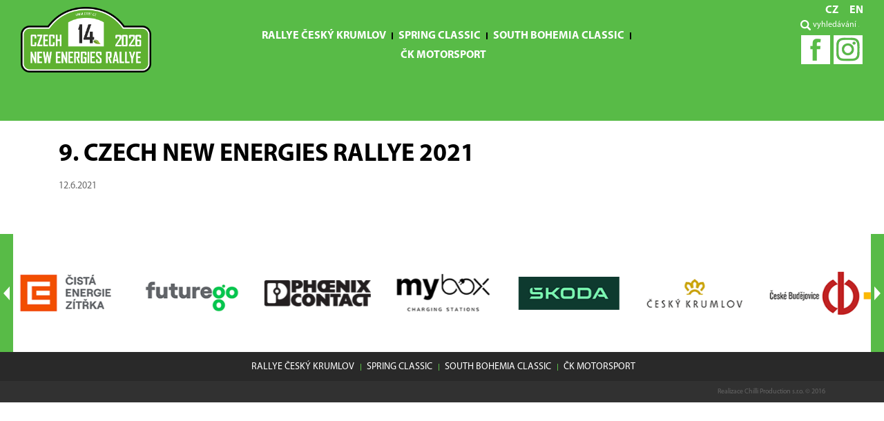

--- FILE ---
content_type: text/html; charset=UTF-8
request_url: https://www.cner.cz/2021/06/12/9-czech-new-energies-rallye-2021/
body_size: 9537
content:
<!DOCTYPE html>
<!--[if IE 7 ]>    <html lang="" class="isie ie7 oldie no-js"> <![endif]-->
<!--[if IE 8 ]>    <html lang="" class="isie ie8 oldie no-js"> <![endif]-->
<!--[if IE 9 ]>    <html lang="" class="isie ie9 no-js"> <![endif]-->
<!--[if (gt IE 9)|!(IE)]><!--> <html lang="" xml:lang="" class="no-js"> <!--<![endif]-->

<head>
	<meta charset="UTF-8">
    <!--[if lt IE 9]> 
    	<meta http-equiv="X-UA-Compatible" content="IE=edge">
    <![endif]-->
    <meta name="author" content="Chilli Production s.r.o.">
	<meta name="viewport" content="width=device-width, initial-scale=1">  
    
	<link rel="apple-touch-icon" sizes="180x180" href="/apple-touch-icon.png">
	<link rel="icon" type="image/png" sizes="32x32" href="/favicon-32x32.png">
	<link rel="icon" type="image/png" sizes="16x16" href="/favicon-16x16.png">
	<link rel="manifest" href="/site.webmanifest">
	<link rel="mask-icon" href="/safari-pinned-tab.svg" color="#5bbad5">
	<meta name="msapplication-TileColor" content="#2b5797">
	<meta name="theme-color" content="#ffffff">
    
	<meta name='robots' content='index, follow, max-image-preview:large, max-snippet:-1, max-video-preview:-1' />

	<!-- This site is optimized with the Yoast SEO plugin v26.7 - https://yoast.com/wordpress/plugins/seo/ -->
	<link rel="canonical" href="https://www.cner.cz/2021/06/12/9-czech-new-energies-rallye-2021/" />
	<meta property="og:locale" content="cs_CZ" />
	<meta property="og:type" content="article" />
	<meta property="og:title" content="9. Czech New Energies Rallye 2021 - ČEZ Czech New Energies Rallye" />
	<meta property="og:url" content="https://www.cner.cz/2021/06/12/9-czech-new-energies-rallye-2021/" />
	<meta property="og:site_name" content="ČEZ Czech New Energies Rallye" />
	<meta property="article:publisher" content="https://www.facebook.com/NewEnergiesRallye/" />
	<meta property="article:author" content="pavel.kacerovsky" />
	<meta property="article:published_time" content="2021-06-12T11:01:18+00:00" />
	<meta property="article:modified_time" content="2021-06-12T11:01:19+00:00" />
	<meta name="author" content="Pavel Kacerovský" />
	<meta name="twitter:card" content="summary_large_image" />
	<meta name="twitter:creator" content="@PavKac" />
	<meta name="twitter:label1" content="Napsal(a)" />
	<meta name="twitter:data1" content="Pavel Kacerovský" />
	<script type="application/ld+json" class="yoast-schema-graph">{"@context":"https://schema.org","@graph":[{"@type":"Article","@id":"https://www.cner.cz/2021/06/12/9-czech-new-energies-rallye-2021/#article","isPartOf":{"@id":"https://www.cner.cz/2021/06/12/9-czech-new-energies-rallye-2021/"},"author":{"name":"Pavel Kacerovský","@id":"https://www.cner.cz/#/schema/person/6190b99819da7377d66768f7ff0ffd53"},"headline":"9. Czech New Energies Rallye 2021","datePublished":"2021-06-12T11:01:18+00:00","dateModified":"2021-06-12T11:01:19+00:00","mainEntityOfPage":{"@id":"https://www.cner.cz/2021/06/12/9-czech-new-energies-rallye-2021/"},"wordCount":4,"commentCount":0,"articleSection":["Videa"],"inLanguage":"cs","potentialAction":[{"@type":"CommentAction","name":"Comment","target":["https://www.cner.cz/2021/06/12/9-czech-new-energies-rallye-2021/#respond"]}]},{"@type":"WebPage","@id":"https://www.cner.cz/2021/06/12/9-czech-new-energies-rallye-2021/","url":"https://www.cner.cz/2021/06/12/9-czech-new-energies-rallye-2021/","name":"9. Czech New Energies Rallye 2021 - ČEZ Czech New Energies Rallye","isPartOf":{"@id":"https://www.cner.cz/#website"},"datePublished":"2021-06-12T11:01:18+00:00","dateModified":"2021-06-12T11:01:19+00:00","author":{"@id":"https://www.cner.cz/#/schema/person/6190b99819da7377d66768f7ff0ffd53"},"breadcrumb":{"@id":"https://www.cner.cz/2021/06/12/9-czech-new-energies-rallye-2021/#breadcrumb"},"inLanguage":"cs","potentialAction":[{"@type":"ReadAction","target":["https://www.cner.cz/2021/06/12/9-czech-new-energies-rallye-2021/"]}]},{"@type":"BreadcrumbList","@id":"https://www.cner.cz/2021/06/12/9-czech-new-energies-rallye-2021/#breadcrumb","itemListElement":[{"@type":"ListItem","position":1,"name":"Domů","item":"https://www.cner.cz/"},{"@type":"ListItem","position":2,"name":"9. Czech New Energies Rallye 2021"}]},{"@type":"WebSite","@id":"https://www.cner.cz/#website","url":"https://www.cner.cz/","name":"ČEZ Czech New Energies Rallye","description":"ČEZ Czech New Energies Rallye","potentialAction":[{"@type":"SearchAction","target":{"@type":"EntryPoint","urlTemplate":"https://www.cner.cz/?s={search_term_string}"},"query-input":{"@type":"PropertyValueSpecification","valueRequired":true,"valueName":"search_term_string"}}],"inLanguage":"cs"},{"@type":"Person","@id":"https://www.cner.cz/#/schema/person/6190b99819da7377d66768f7ff0ffd53","name":"Pavel Kacerovský","image":{"@type":"ImageObject","inLanguage":"cs","@id":"https://www.cner.cz/#/schema/person/image/","url":"https://secure.gravatar.com/avatar/f96c2ff6621ff743bc952660594123e03b9f87637dc4114505e8de6bf2112c65?s=96&d=mm&r=g","contentUrl":"https://secure.gravatar.com/avatar/f96c2ff6621ff743bc952660594123e03b9f87637dc4114505e8de6bf2112c65?s=96&d=mm&r=g","caption":"Pavel Kacerovský"},"sameAs":["http://www.ckmotorsport.cz","pavel.kacerovsky","https://x.com/PavKac"],"url":"https://www.cner.cz/author/pavel/"}]}</script>
	<!-- / Yoast SEO plugin. -->


<link rel='dns-prefetch' href='//code.jquery.com' />
<link rel="alternate" type="application/rss+xml" title="ČEZ Czech New Energies Rallye &raquo; RSS komentářů pro 9. Czech New Energies Rallye 2021" href="https://www.cner.cz/2021/06/12/9-czech-new-energies-rallye-2021/feed/" />
<link rel="alternate" title="oEmbed (JSON)" type="application/json+oembed" href="https://www.cner.cz/wp-json/oembed/1.0/embed?url=https%3A%2F%2Fwww.cner.cz%2F2021%2F06%2F12%2F9-czech-new-energies-rallye-2021%2F" />
<link rel="alternate" title="oEmbed (XML)" type="text/xml+oembed" href="https://www.cner.cz/wp-json/oembed/1.0/embed?url=https%3A%2F%2Fwww.cner.cz%2F2021%2F06%2F12%2F9-czech-new-energies-rallye-2021%2F&#038;format=xml" />
<style id='wp-img-auto-sizes-contain-inline-css' type='text/css'>
img:is([sizes=auto i],[sizes^="auto," i]){contain-intrinsic-size:3000px 1500px}
/*# sourceURL=wp-img-auto-sizes-contain-inline-css */
</style>
<style id='wp-emoji-styles-inline-css' type='text/css'>

	img.wp-smiley, img.emoji {
		display: inline !important;
		border: none !important;
		box-shadow: none !important;
		height: 1em !important;
		width: 1em !important;
		margin: 0 0.07em !important;
		vertical-align: -0.1em !important;
		background: none !important;
		padding: 0 !important;
	}
/*# sourceURL=wp-emoji-styles-inline-css */
</style>
<style id='wp-block-library-inline-css' type='text/css'>
:root{--wp-block-synced-color:#7a00df;--wp-block-synced-color--rgb:122,0,223;--wp-bound-block-color:var(--wp-block-synced-color);--wp-editor-canvas-background:#ddd;--wp-admin-theme-color:#007cba;--wp-admin-theme-color--rgb:0,124,186;--wp-admin-theme-color-darker-10:#006ba1;--wp-admin-theme-color-darker-10--rgb:0,107,160.5;--wp-admin-theme-color-darker-20:#005a87;--wp-admin-theme-color-darker-20--rgb:0,90,135;--wp-admin-border-width-focus:2px}@media (min-resolution:192dpi){:root{--wp-admin-border-width-focus:1.5px}}.wp-element-button{cursor:pointer}:root .has-very-light-gray-background-color{background-color:#eee}:root .has-very-dark-gray-background-color{background-color:#313131}:root .has-very-light-gray-color{color:#eee}:root .has-very-dark-gray-color{color:#313131}:root .has-vivid-green-cyan-to-vivid-cyan-blue-gradient-background{background:linear-gradient(135deg,#00d084,#0693e3)}:root .has-purple-crush-gradient-background{background:linear-gradient(135deg,#34e2e4,#4721fb 50%,#ab1dfe)}:root .has-hazy-dawn-gradient-background{background:linear-gradient(135deg,#faaca8,#dad0ec)}:root .has-subdued-olive-gradient-background{background:linear-gradient(135deg,#fafae1,#67a671)}:root .has-atomic-cream-gradient-background{background:linear-gradient(135deg,#fdd79a,#004a59)}:root .has-nightshade-gradient-background{background:linear-gradient(135deg,#330968,#31cdcf)}:root .has-midnight-gradient-background{background:linear-gradient(135deg,#020381,#2874fc)}:root{--wp--preset--font-size--normal:16px;--wp--preset--font-size--huge:42px}.has-regular-font-size{font-size:1em}.has-larger-font-size{font-size:2.625em}.has-normal-font-size{font-size:var(--wp--preset--font-size--normal)}.has-huge-font-size{font-size:var(--wp--preset--font-size--huge)}.has-text-align-center{text-align:center}.has-text-align-left{text-align:left}.has-text-align-right{text-align:right}.has-fit-text{white-space:nowrap!important}#end-resizable-editor-section{display:none}.aligncenter{clear:both}.items-justified-left{justify-content:flex-start}.items-justified-center{justify-content:center}.items-justified-right{justify-content:flex-end}.items-justified-space-between{justify-content:space-between}.screen-reader-text{border:0;clip-path:inset(50%);height:1px;margin:-1px;overflow:hidden;padding:0;position:absolute;width:1px;word-wrap:normal!important}.screen-reader-text:focus{background-color:#ddd;clip-path:none;color:#444;display:block;font-size:1em;height:auto;left:5px;line-height:normal;padding:15px 23px 14px;text-decoration:none;top:5px;width:auto;z-index:100000}html :where(.has-border-color){border-style:solid}html :where([style*=border-top-color]){border-top-style:solid}html :where([style*=border-right-color]){border-right-style:solid}html :where([style*=border-bottom-color]){border-bottom-style:solid}html :where([style*=border-left-color]){border-left-style:solid}html :where([style*=border-width]){border-style:solid}html :where([style*=border-top-width]){border-top-style:solid}html :where([style*=border-right-width]){border-right-style:solid}html :where([style*=border-bottom-width]){border-bottom-style:solid}html :where([style*=border-left-width]){border-left-style:solid}html :where(img[class*=wp-image-]){height:auto;max-width:100%}:where(figure){margin:0 0 1em}html :where(.is-position-sticky){--wp-admin--admin-bar--position-offset:var(--wp-admin--admin-bar--height,0px)}@media screen and (max-width:600px){html :where(.is-position-sticky){--wp-admin--admin-bar--position-offset:0px}}

/*# sourceURL=wp-block-library-inline-css */
</style><style id='global-styles-inline-css' type='text/css'>
:root{--wp--preset--aspect-ratio--square: 1;--wp--preset--aspect-ratio--4-3: 4/3;--wp--preset--aspect-ratio--3-4: 3/4;--wp--preset--aspect-ratio--3-2: 3/2;--wp--preset--aspect-ratio--2-3: 2/3;--wp--preset--aspect-ratio--16-9: 16/9;--wp--preset--aspect-ratio--9-16: 9/16;--wp--preset--color--black: #000000;--wp--preset--color--cyan-bluish-gray: #abb8c3;--wp--preset--color--white: #ffffff;--wp--preset--color--pale-pink: #f78da7;--wp--preset--color--vivid-red: #cf2e2e;--wp--preset--color--luminous-vivid-orange: #ff6900;--wp--preset--color--luminous-vivid-amber: #fcb900;--wp--preset--color--light-green-cyan: #7bdcb5;--wp--preset--color--vivid-green-cyan: #00d084;--wp--preset--color--pale-cyan-blue: #8ed1fc;--wp--preset--color--vivid-cyan-blue: #0693e3;--wp--preset--color--vivid-purple: #9b51e0;--wp--preset--gradient--vivid-cyan-blue-to-vivid-purple: linear-gradient(135deg,rgb(6,147,227) 0%,rgb(155,81,224) 100%);--wp--preset--gradient--light-green-cyan-to-vivid-green-cyan: linear-gradient(135deg,rgb(122,220,180) 0%,rgb(0,208,130) 100%);--wp--preset--gradient--luminous-vivid-amber-to-luminous-vivid-orange: linear-gradient(135deg,rgb(252,185,0) 0%,rgb(255,105,0) 100%);--wp--preset--gradient--luminous-vivid-orange-to-vivid-red: linear-gradient(135deg,rgb(255,105,0) 0%,rgb(207,46,46) 100%);--wp--preset--gradient--very-light-gray-to-cyan-bluish-gray: linear-gradient(135deg,rgb(238,238,238) 0%,rgb(169,184,195) 100%);--wp--preset--gradient--cool-to-warm-spectrum: linear-gradient(135deg,rgb(74,234,220) 0%,rgb(151,120,209) 20%,rgb(207,42,186) 40%,rgb(238,44,130) 60%,rgb(251,105,98) 80%,rgb(254,248,76) 100%);--wp--preset--gradient--blush-light-purple: linear-gradient(135deg,rgb(255,206,236) 0%,rgb(152,150,240) 100%);--wp--preset--gradient--blush-bordeaux: linear-gradient(135deg,rgb(254,205,165) 0%,rgb(254,45,45) 50%,rgb(107,0,62) 100%);--wp--preset--gradient--luminous-dusk: linear-gradient(135deg,rgb(255,203,112) 0%,rgb(199,81,192) 50%,rgb(65,88,208) 100%);--wp--preset--gradient--pale-ocean: linear-gradient(135deg,rgb(255,245,203) 0%,rgb(182,227,212) 50%,rgb(51,167,181) 100%);--wp--preset--gradient--electric-grass: linear-gradient(135deg,rgb(202,248,128) 0%,rgb(113,206,126) 100%);--wp--preset--gradient--midnight: linear-gradient(135deg,rgb(2,3,129) 0%,rgb(40,116,252) 100%);--wp--preset--font-size--small: 13px;--wp--preset--font-size--medium: 20px;--wp--preset--font-size--large: 36px;--wp--preset--font-size--x-large: 42px;--wp--preset--spacing--20: 0.44rem;--wp--preset--spacing--30: 0.67rem;--wp--preset--spacing--40: 1rem;--wp--preset--spacing--50: 1.5rem;--wp--preset--spacing--60: 2.25rem;--wp--preset--spacing--70: 3.38rem;--wp--preset--spacing--80: 5.06rem;--wp--preset--shadow--natural: 6px 6px 9px rgba(0, 0, 0, 0.2);--wp--preset--shadow--deep: 12px 12px 50px rgba(0, 0, 0, 0.4);--wp--preset--shadow--sharp: 6px 6px 0px rgba(0, 0, 0, 0.2);--wp--preset--shadow--outlined: 6px 6px 0px -3px rgb(255, 255, 255), 6px 6px rgb(0, 0, 0);--wp--preset--shadow--crisp: 6px 6px 0px rgb(0, 0, 0);}:where(.is-layout-flex){gap: 0.5em;}:where(.is-layout-grid){gap: 0.5em;}body .is-layout-flex{display: flex;}.is-layout-flex{flex-wrap: wrap;align-items: center;}.is-layout-flex > :is(*, div){margin: 0;}body .is-layout-grid{display: grid;}.is-layout-grid > :is(*, div){margin: 0;}:where(.wp-block-columns.is-layout-flex){gap: 2em;}:where(.wp-block-columns.is-layout-grid){gap: 2em;}:where(.wp-block-post-template.is-layout-flex){gap: 1.25em;}:where(.wp-block-post-template.is-layout-grid){gap: 1.25em;}.has-black-color{color: var(--wp--preset--color--black) !important;}.has-cyan-bluish-gray-color{color: var(--wp--preset--color--cyan-bluish-gray) !important;}.has-white-color{color: var(--wp--preset--color--white) !important;}.has-pale-pink-color{color: var(--wp--preset--color--pale-pink) !important;}.has-vivid-red-color{color: var(--wp--preset--color--vivid-red) !important;}.has-luminous-vivid-orange-color{color: var(--wp--preset--color--luminous-vivid-orange) !important;}.has-luminous-vivid-amber-color{color: var(--wp--preset--color--luminous-vivid-amber) !important;}.has-light-green-cyan-color{color: var(--wp--preset--color--light-green-cyan) !important;}.has-vivid-green-cyan-color{color: var(--wp--preset--color--vivid-green-cyan) !important;}.has-pale-cyan-blue-color{color: var(--wp--preset--color--pale-cyan-blue) !important;}.has-vivid-cyan-blue-color{color: var(--wp--preset--color--vivid-cyan-blue) !important;}.has-vivid-purple-color{color: var(--wp--preset--color--vivid-purple) !important;}.has-black-background-color{background-color: var(--wp--preset--color--black) !important;}.has-cyan-bluish-gray-background-color{background-color: var(--wp--preset--color--cyan-bluish-gray) !important;}.has-white-background-color{background-color: var(--wp--preset--color--white) !important;}.has-pale-pink-background-color{background-color: var(--wp--preset--color--pale-pink) !important;}.has-vivid-red-background-color{background-color: var(--wp--preset--color--vivid-red) !important;}.has-luminous-vivid-orange-background-color{background-color: var(--wp--preset--color--luminous-vivid-orange) !important;}.has-luminous-vivid-amber-background-color{background-color: var(--wp--preset--color--luminous-vivid-amber) !important;}.has-light-green-cyan-background-color{background-color: var(--wp--preset--color--light-green-cyan) !important;}.has-vivid-green-cyan-background-color{background-color: var(--wp--preset--color--vivid-green-cyan) !important;}.has-pale-cyan-blue-background-color{background-color: var(--wp--preset--color--pale-cyan-blue) !important;}.has-vivid-cyan-blue-background-color{background-color: var(--wp--preset--color--vivid-cyan-blue) !important;}.has-vivid-purple-background-color{background-color: var(--wp--preset--color--vivid-purple) !important;}.has-black-border-color{border-color: var(--wp--preset--color--black) !important;}.has-cyan-bluish-gray-border-color{border-color: var(--wp--preset--color--cyan-bluish-gray) !important;}.has-white-border-color{border-color: var(--wp--preset--color--white) !important;}.has-pale-pink-border-color{border-color: var(--wp--preset--color--pale-pink) !important;}.has-vivid-red-border-color{border-color: var(--wp--preset--color--vivid-red) !important;}.has-luminous-vivid-orange-border-color{border-color: var(--wp--preset--color--luminous-vivid-orange) !important;}.has-luminous-vivid-amber-border-color{border-color: var(--wp--preset--color--luminous-vivid-amber) !important;}.has-light-green-cyan-border-color{border-color: var(--wp--preset--color--light-green-cyan) !important;}.has-vivid-green-cyan-border-color{border-color: var(--wp--preset--color--vivid-green-cyan) !important;}.has-pale-cyan-blue-border-color{border-color: var(--wp--preset--color--pale-cyan-blue) !important;}.has-vivid-cyan-blue-border-color{border-color: var(--wp--preset--color--vivid-cyan-blue) !important;}.has-vivid-purple-border-color{border-color: var(--wp--preset--color--vivid-purple) !important;}.has-vivid-cyan-blue-to-vivid-purple-gradient-background{background: var(--wp--preset--gradient--vivid-cyan-blue-to-vivid-purple) !important;}.has-light-green-cyan-to-vivid-green-cyan-gradient-background{background: var(--wp--preset--gradient--light-green-cyan-to-vivid-green-cyan) !important;}.has-luminous-vivid-amber-to-luminous-vivid-orange-gradient-background{background: var(--wp--preset--gradient--luminous-vivid-amber-to-luminous-vivid-orange) !important;}.has-luminous-vivid-orange-to-vivid-red-gradient-background{background: var(--wp--preset--gradient--luminous-vivid-orange-to-vivid-red) !important;}.has-very-light-gray-to-cyan-bluish-gray-gradient-background{background: var(--wp--preset--gradient--very-light-gray-to-cyan-bluish-gray) !important;}.has-cool-to-warm-spectrum-gradient-background{background: var(--wp--preset--gradient--cool-to-warm-spectrum) !important;}.has-blush-light-purple-gradient-background{background: var(--wp--preset--gradient--blush-light-purple) !important;}.has-blush-bordeaux-gradient-background{background: var(--wp--preset--gradient--blush-bordeaux) !important;}.has-luminous-dusk-gradient-background{background: var(--wp--preset--gradient--luminous-dusk) !important;}.has-pale-ocean-gradient-background{background: var(--wp--preset--gradient--pale-ocean) !important;}.has-electric-grass-gradient-background{background: var(--wp--preset--gradient--electric-grass) !important;}.has-midnight-gradient-background{background: var(--wp--preset--gradient--midnight) !important;}.has-small-font-size{font-size: var(--wp--preset--font-size--small) !important;}.has-medium-font-size{font-size: var(--wp--preset--font-size--medium) !important;}.has-large-font-size{font-size: var(--wp--preset--font-size--large) !important;}.has-x-large-font-size{font-size: var(--wp--preset--font-size--x-large) !important;}
/*# sourceURL=global-styles-inline-css */
</style>

<style id='classic-theme-styles-inline-css' type='text/css'>
/*! This file is auto-generated */
.wp-block-button__link{color:#fff;background-color:#32373c;border-radius:9999px;box-shadow:none;text-decoration:none;padding:calc(.667em + 2px) calc(1.333em + 2px);font-size:1.125em}.wp-block-file__button{background:#32373c;color:#fff;text-decoration:none}
/*# sourceURL=/wp-includes/css/classic-themes.min.css */
</style>
<link rel='stylesheet' id='contact-form-7-css' href='https://www.cner.cz/wp-content/plugins/contact-form-7/includes/css/styles.css?ver=6.1.4' type='text/css' media='all' />
<link rel='stylesheet' id='bootstrap-css' href='https://www.cner.cz/wp-content/themes/newenergiesrallye/bootstrap/css/bootstrap.min.css?ver=6.9' type='text/css' media='all' />
<link rel='stylesheet' id='owl-carousel2-css' href='https://www.cner.cz/wp-content/themes/newenergiesrallye/owl-carousel2/assets/owl.carousel.css?ver=6.9' type='text/css' media='all' />
<link rel='stylesheet' id='main-style-css' href='https://www.cner.cz/wp-content/themes/newenergiesrallye/style.css?ver=6.9' type='text/css' media='all' />
<link rel='stylesheet' id='rne-css' href='https://www.cner.cz/wp-content/themes/newenergiesrallye/rne.css?ver=6.9' type='text/css' media='all' />
<link rel="https://api.w.org/" href="https://www.cner.cz/wp-json/" /><link rel="alternate" title="JSON" type="application/json" href="https://www.cner.cz/wp-json/wp/v2/posts/3154" /><link rel="EditURI" type="application/rsd+xml" title="RSD" href="https://www.cner.cz/xmlrpc.php?rsd" />
<meta name="generator" content="WordPress 6.9" />
<link rel='shortlink' href='https://www.cner.cz/?p=3154' />
<style type="text/css">
.qtranxs_flag_cs {background-image: url(http://rallye-newenergies.cz/wp-content/plugins/qtranslate-x/flags/); background-repeat: no-repeat;}
.qtranxs_flag_en {background-image: url(http://rallye-newenergies.cz/wp-content/plugins/qtranslate-x/flags/gb.png); background-repeat: no-repeat;}
</style>
<link hreflang="CZ" href="https://www.cner.cz/cs/2021/06/12/9-czech-new-energies-rallye-2021/" rel="alternate" />
<link hreflang="EN" href="https://www.cner.cz/en/2021/06/12/9-czech-new-energies-rallye-2021/" rel="alternate" />
<link hreflang="x-default" href="https://www.cner.cz/2021/06/12/9-czech-new-energies-rallye-2021/" rel="alternate" />
<meta name="generator" content="qTranslate-XT 3.6.2" />
		<style type="text/css" id="wp-custom-css">
			@media (max-width: 550px) {
	.logo-top-right {
		display: none;
	}
}

@media (max-width: 767px) {
	.logo-top-right {
		margin-left: 20px;
	}
}

.page-id-712 > div > article > ul > li {
	padding-bottom: 10px;
}

.section-silver.text-center {
	display: none;
}		</style>
		    
	<title>9. Czech New Energies Rallye 2021 - ČEZ Czech New Energies Rallye</title>
</head>


<body class="wp-singular post-template-default single single-post postid-3154 single-format-standard wp-theme-newenergiesrallye version-green">
	<script>
  (function(i,s,o,g,r,a,m){i['GoogleAnalyticsObject']=r;i[r]=i[r]||function(){
  (i[r].q=i[r].q||[]).push(arguments)},i[r].l=1*new Date();a=s.createElement(o),
  m=s.getElementsByTagName(o)[0];a.async=1;a.src=g;m.parentNode.insertBefore(a,m)
  })(window,document,'script','//www.google-analytics.com/analytics.js','ga');

  ga('create', 'UA-75002701-1', 'auto');
  ga('send', 'pageview');

</script>    
    <div style="display:none">
    	    </div>

	<header class="page-header">
    	<div class="container-fluid">
        	<div class="row">
            	<div class="col-sm-3 header-first-col responsive-column-sm">
                	<div class="margin-5"></div>
            		<h1 class="no-margin"><a href="https://www.cner.cz"><img alt="logo" class="img-responsive" src="https://www.cner.cz/wp-content/themes/newenergiesrallye/images/logo2026.png"></a></h1>
                    <button type="button" class="navbar-toggle collapsed" data-toggle="collapse" data-target="#main-nav">
                        <span class="icon-bar"></span>
                        <span class="icon-bar"></span>
                        <span class="icon-bar"></span>
                    </button>
                </div>
                <div class="col-sm-6">
                	<div class="margin-25"></div>
                    <nav id="main-nav" class="collapse navbar-collapse">
						<ul id="menu-hlavni-menu" class="nav navbar-nav"><li id="menu-item-65" class="menu-item menu-item-type-custom menu-item-object-custom menu-item-65"><a href="https://rallyekrumlov.cz/">Rallye Český Krumlov</a></li>
<li id="menu-item-2897" class="menu-item menu-item-type-custom menu-item-object-custom menu-item-2897"><a href="https://www.springclassic.cz/">Spring Classic</a></li>
<li id="menu-item-66" class="menu-item menu-item-type-custom menu-item-object-custom menu-item-66"><a href="https://southbohemiaclassic.cz/">South Bohemia Classic</a></li>
<li id="menu-item-64" class="menu-item menu-item-type-custom menu-item-object-custom menu-item-64"><a href="https://ckmotorsport.cz/">ČK motorsport</a></li>
</ul>                        <div class="visible-xs text-center margin-bottom-md">
                            <a href="https://www.facebook.com/CzechNewEnergiesRallye" target="_blank" class="social"><img alt="facebook" src="https://www.cner.cz/wp-content/themes/newenergiesrallye/images/socials_facebook.png"></a>
                            <a href="https://www.instagram.com/czech.new.energies.rallye/" target="_blank" class="social"><img alt="youtube" src="https://www.cner.cz/wp-content/themes/newenergiesrallye/images/socials_youtube.png"></a>
							<div class="margin-10"></div>
							
<ul class="language-chooser language-chooser-text qtranxs_language_chooser" id="qtranslate-chooser">
<li class="lang-cs active"><a href="https://www.cner.cz/cs/2021/06/12/9-czech-new-energies-rallye-2021/" hreflang="cs" title="CZ (cs)" class="qtranxs_text qtranxs_text_cs"><span>CZ</span></a></li>
<li class="lang-en"><a href="https://www.cner.cz/en/2021/06/12/9-czech-new-energies-rallye-2021/" hreflang="en" title="EN (en)" class="qtranxs_text qtranxs_text_en"><span>EN</span></a></li>
</ul><div class="qtranxs_widget_end"></div>
                            <br>
                            <form role="search" method="get" class="search-form" action="https://www.cner.cz/">
    <input type="text" required value="" name="s" placeholder="vyhledávání ...">
	<input type="submit" value="">
</form>
                        </div>
                    </nav>
            	</div>
                <div class="col-sm-3 text-right text-xs-center clearfix top-right-part-container">
                	<div class="top-right-part">
                        <div class="hidden-xs">
                            
<ul class="language-chooser language-chooser-text qtranxs_language_chooser" id="qtranslate-chooser">
<li class="lang-cs active"><a href="https://www.cner.cz/cs/2021/06/12/9-czech-new-energies-rallye-2021/" hreflang="cs" title="CZ (cs)" class="qtranxs_text qtranxs_text_cs"><span>CZ</span></a></li>
<li class="lang-en"><a href="https://www.cner.cz/en/2021/06/12/9-czech-new-energies-rallye-2021/" hreflang="en" title="EN (en)" class="qtranxs_text qtranxs_text_en"><span>EN</span></a></li>
</ul><div class="qtranxs_widget_end"></div>
							<form role="search" method="get" class="search-form" action="https://www.cner.cz/">
    <input type="text" required value="" name="s" placeholder="vyhledávání ...">
	<input type="submit" value="">
</form>
                            <br>
                            <a href="https://www.facebook.com/CzechNewEnergiesRallye" target="_blank" class="social"><img alt="facebook" src="https://www.cner.cz/wp-content/themes/newenergiesrallye/images/socials_facebook.png"></a>
                            <a href="https://www.instagram.com/czech.new.energies.rallye/" target="_blank" class="social"><img alt="Instagram" src="https://www.cner.cz/wp-content/themes/newenergiesrallye/images/socials_instagram.png"></a>
                		</div>
                    </div>
                </div>
            </div>
        </div>
    </header>

	<div class="container">
    	            <article class="single-post">
                <h1>9. Czech New Energies Rallye 2021</h1>
                <span class="margin-right-sm text-detail">12.6.2021</span>
                                <div class="clearfix margin-top-md">
                	                	                </div>
            </article>
                </div>

				<div id="slider-logos">
									<div class="slide">
						<a href="https://www.fia.com/events/bridgestone-fia-ecorally-cup/season-2025/bridgestone-fia-eco-rally-cup"><img width="200" height="100" src="https://www.cner.cz/wp-content/uploads/2023/03/fia-eco-rally-2023.png" class="attachment-post-thumbnail size-post-thumbnail wp-post-image" alt="" decoding="async" loading="lazy" /></a>					</div>
										<div class="slide">
						<a href="https://www.cez.cz/"><img width="200" height="100" src="https://www.cner.cz/wp-content/uploads/2023/02/cez.png" class="attachment-post-thumbnail size-post-thumbnail wp-post-image" alt="" decoding="async" loading="lazy" /></a>					</div>
										<div class="slide">
						<a href="https://futurego.cz/"><img width="200" height="100" src="https://www.cner.cz/wp-content/uploads/2023/02/futurego.png" class="attachment-post-thumbnail size-post-thumbnail wp-post-image" alt="" decoding="async" loading="lazy" /></a>					</div>
										<div class="slide">
						<a href="https://www.phoenixcontact.com/cs-cz/"><img width="200" height="100" src="https://www.cner.cz/wp-content/uploads/2022/04/phoenix-contact.png" class="attachment-post-thumbnail size-post-thumbnail wp-post-image" alt="" decoding="async" loading="lazy" /></a>					</div>
										<div class="slide">
						<a href="https://mybox.eco/"><img width="200" height="100" src="https://www.cner.cz/wp-content/uploads/2022/04/mybox.png" class="attachment-post-thumbnail size-post-thumbnail wp-post-image" alt="" decoding="async" loading="lazy" /></a>					</div>
										<div class="slide">
						<a href="https://www.skoda-auto.cz/emobilita/skoda-emobilita"><img width="200" height="100" src="https://www.cner.cz/wp-content/uploads/2024/03/skoda.png" class="attachment-post-thumbnail size-post-thumbnail wp-post-image" alt="" decoding="async" loading="lazy" /></a>					</div>
										<div class="slide">
						<a href="https://www.ckrumlov.info"><img width="200" height="100" src="https://www.cner.cz/wp-content/uploads/2021/04/cesky-krumlov.png" class="attachment-post-thumbnail size-post-thumbnail wp-post-image" alt="" decoding="async" loading="lazy" /></a>					</div>
										<div class="slide">
						<a href="https://www.c-budejovice.cz/"><img width="200" height="100" src="https://www.cner.cz/wp-content/uploads/2024/03/ceske-budejovice.png" class="attachment-post-thumbnail size-post-thumbnail wp-post-image" alt="" decoding="async" loading="lazy" /></a>					</div>
										<div class="slide">
						<a href="https://www.kraj-jihocesky.cz/"><img width="200" height="100" src="https://www.cner.cz/wp-content/uploads/2025/02/jihocesky-kraj.png" class="attachment-post-thumbnail size-post-thumbnail wp-post-image" alt="" decoding="async" loading="lazy" /></a>					</div>
										<div class="slide">
						<a href="https://www.casinoimperator.eu/cs"><img width="200" height="100" src="https://www.cner.cz/wp-content/uploads/2025/03/casino-imperator.png" class="attachment-post-thumbnail size-post-thumbnail wp-post-image" alt="" decoding="async" loading="lazy" /></a>					</div>
										<div class="slide">
						<a href="https://www.mercedes-benz-milankral.cz/"><img width="200" height="100" src="https://www.cner.cz/wp-content/uploads/2025/03/milan-kral.png" class="attachment-post-thumbnail size-post-thumbnail wp-post-image" alt="" decoding="async" loading="lazy" /></a>					</div>
										<div class="slide">
						<a href="https://www.inotech-electronic.cz"><img width="200" height="100" src="https://www.cner.cz/wp-content/uploads/2016/03/inotech-electronic.png" class="attachment-post-thumbnail size-post-thumbnail wp-post-image" alt="" decoding="async" loading="lazy" /></a>					</div>
										<div class="slide">
						<a href="https://www.port1560.cz/"><img width="200" height="100" src="https://www.cner.cz/wp-content/uploads/2024/03/port-1560.png" class="attachment-post-thumbnail size-post-thumbnail wp-post-image" alt="" decoding="async" loading="lazy" /></a>					</div>
										<div class="slide">
						<a href="https://www.pivovarceskykrumlov.cz/"><img width="200" height="100" src="https://www.cner.cz/wp-content/uploads/2025/02/historicky-pivovar-cesky-krumlov.png" class="attachment-post-thumbnail size-post-thumbnail wp-post-image" alt="" decoding="async" loading="lazy" /></a>					</div>
										<div class="slide">
						<a href="https://www.prachatice.eu/"><img width="200" height="100" src="https://www.cner.cz/wp-content/uploads/2024/03/prachatice.png" class="attachment-post-thumbnail size-post-thumbnail wp-post-image" alt="" decoding="async" loading="lazy" /></a>					</div>
										<div class="slide">
						<a href="https://www.e-flotila.cz/"><img width="200" height="100" src="https://www.cner.cz/wp-content/uploads/2021/04/flotila.png" class="attachment-post-thumbnail size-post-thumbnail wp-post-image" alt="" decoding="async" loading="lazy" /></a>					</div>
										<div class="slide">
						<a href="http://www.fdrive.cz"><img width="200" height="100" src="https://www.cner.cz/wp-content/uploads/2021/05/fdrive.png" class="attachment-post-thumbnail size-post-thumbnail wp-post-image" alt="" decoding="async" loading="lazy" /></a>					</div>
										<div class="slide">
						<a href="https://www.sps-tabor.cz/"><img width="200" height="100" src="https://www.cner.cz/wp-content/uploads/2016/12/sps-tabor.png" class="attachment-post-thumbnail size-post-thumbnail wp-post-image" alt="" decoding="async" loading="lazy" /></a>					</div>
										<div class="slide">
						<a href="https://www.facebook.com/asfaltado"><img width="200" height="100" src="https://www.cner.cz/wp-content/uploads/2019/03/asfaltado.png" class="attachment-post-thumbnail size-post-thumbnail wp-post-image" alt="" decoding="async" loading="lazy" /></a>					</div>
										<div class="slide">
						<a href="https://www.bohemia-timing.cz/"><img width="200" height="100" src="https://www.cner.cz/wp-content/uploads/2025/03/bohemia-timing.png" class="attachment-post-thumbnail size-post-thumbnail wp-post-image" alt="" decoding="async" loading="lazy" /></a>					</div>
										<div class="slide">
						<a href="https://www.uamk.cz/"><img width="200" height="100" src="https://www.cner.cz/wp-content/uploads/2019/03/sbrc.png" class="attachment-post-thumbnail size-post-thumbnail wp-post-image" alt="" decoding="async" loading="lazy" /></a>					</div>
										<div class="slide">
						<a href="https://ckmotorsport.cz/"><img width="200" height="100" src="https://www.cner.cz/wp-content/uploads/2016/12/ck-motorsport.png" class="attachment-post-thumbnail size-post-thumbnail wp-post-image" alt="" decoding="async" loading="lazy" /></a>					</div>
								</div>
		
	<footer class="page-footer">
    	<div class="container">
        	<ul id="menu-hlavni-menu-1" class="nav navbar-nav"><li class="menu-item menu-item-type-custom menu-item-object-custom menu-item-65"><a href="https://rallyekrumlov.cz/">Rallye Český Krumlov</a></li>
<li class="menu-item menu-item-type-custom menu-item-object-custom menu-item-2897"><a href="https://www.springclassic.cz/">Spring Classic</a></li>
<li class="menu-item menu-item-type-custom menu-item-object-custom menu-item-66"><a href="https://southbohemiaclassic.cz/">South Bohemia Classic</a></li>
<li class="menu-item menu-item-type-custom menu-item-object-custom menu-item-64"><a href="https://ckmotorsport.cz/">ČK motorsport</a></li>
</ul>        </div>
        <div class="site-info">
        	<div class="container">
            	Realizace                <a href="http://www.chilliproduction.cz">Chilli Production s.r.o.</a> &copy; 2016
            </div>
        </div>
    </footer>
    
    <script type="speculationrules">
{"prefetch":[{"source":"document","where":{"and":[{"href_matches":"/*"},{"not":{"href_matches":["/wp-*.php","/wp-admin/*","/wp-content/uploads/*","/wp-content/*","/wp-content/plugins/*","/wp-content/themes/newenergiesrallye/*","/*\\?(.+)"]}},{"not":{"selector_matches":"a[rel~=\"nofollow\"]"}},{"not":{"selector_matches":".no-prefetch, .no-prefetch a"}}]},"eagerness":"conservative"}]}
</script>
<script type="text/javascript" src="https://www.cner.cz/wp-includes/js/dist/hooks.min.js?ver=dd5603f07f9220ed27f1" id="wp-hooks-js"></script>
<script type="text/javascript" src="https://www.cner.cz/wp-includes/js/dist/i18n.min.js?ver=c26c3dc7bed366793375" id="wp-i18n-js"></script>
<script type="text/javascript" id="wp-i18n-js-after">
/* <![CDATA[ */
wp.i18n.setLocaleData( { 'text direction\u0004ltr': [ 'ltr' ] } );
//# sourceURL=wp-i18n-js-after
/* ]]> */
</script>
<script type="text/javascript" src="https://www.cner.cz/wp-content/plugins/contact-form-7/includes/swv/js/index.js?ver=6.1.4" id="swv-js"></script>
<script type="text/javascript" id="contact-form-7-js-translations">
/* <![CDATA[ */
( function( domain, translations ) {
	var localeData = translations.locale_data[ domain ] || translations.locale_data.messages;
	localeData[""].domain = domain;
	wp.i18n.setLocaleData( localeData, domain );
} )( "contact-form-7", {"translation-revision-date":"2025-12-03 20:20:51+0000","generator":"GlotPress\/4.0.3","domain":"messages","locale_data":{"messages":{"":{"domain":"messages","plural-forms":"nplurals=3; plural=(n == 1) ? 0 : ((n >= 2 && n <= 4) ? 1 : 2);","lang":"cs_CZ"},"This contact form is placed in the wrong place.":["Tento kontaktn\u00ed formul\u00e1\u0159 je um\u00edst\u011bn na \u0161patn\u00e9m m\u00edst\u011b."],"Error:":["Chyba:"]}},"comment":{"reference":"includes\/js\/index.js"}} );
//# sourceURL=contact-form-7-js-translations
/* ]]> */
</script>
<script type="text/javascript" id="contact-form-7-js-before">
/* <![CDATA[ */
var wpcf7 = {
    "api": {
        "root": "https:\/\/www.cner.cz\/wp-json\/",
        "namespace": "contact-form-7\/v1"
    },
    "cached": 1
};
//# sourceURL=contact-form-7-js-before
/* ]]> */
</script>
<script type="text/javascript" src="https://www.cner.cz/wp-content/plugins/contact-form-7/includes/js/index.js?ver=6.1.4" id="contact-form-7-js"></script>
<script type="text/javascript" src="https://code.jquery.com/jquery-2.2.4.min.js" id="jquery-js"></script>
<script type="text/javascript" src="https://www.cner.cz/wp-content/themes/newenergiesrallye/bootstrap/js/bootstrap.min.js?ver=1.0.0" id="bootstrap-js"></script>
<script type="text/javascript" src="https://www.cner.cz/wp-content/themes/newenergiesrallye/owl-carousel2/owl.carousel.min.js?ver=1.0.0" id="owl-carousel2-js"></script>
<script type="text/javascript" src="https://www.cner.cz/wp-content/themes/newenergiesrallye/js/custom.js?ver=1.0.0" id="custom-js"></script>
<script id="wp-emoji-settings" type="application/json">
{"baseUrl":"https://s.w.org/images/core/emoji/17.0.2/72x72/","ext":".png","svgUrl":"https://s.w.org/images/core/emoji/17.0.2/svg/","svgExt":".svg","source":{"concatemoji":"https://www.cner.cz/wp-includes/js/wp-emoji-release.min.js?ver=6.9"}}
</script>
<script type="module">
/* <![CDATA[ */
/*! This file is auto-generated */
const a=JSON.parse(document.getElementById("wp-emoji-settings").textContent),o=(window._wpemojiSettings=a,"wpEmojiSettingsSupports"),s=["flag","emoji"];function i(e){try{var t={supportTests:e,timestamp:(new Date).valueOf()};sessionStorage.setItem(o,JSON.stringify(t))}catch(e){}}function c(e,t,n){e.clearRect(0,0,e.canvas.width,e.canvas.height),e.fillText(t,0,0);t=new Uint32Array(e.getImageData(0,0,e.canvas.width,e.canvas.height).data);e.clearRect(0,0,e.canvas.width,e.canvas.height),e.fillText(n,0,0);const a=new Uint32Array(e.getImageData(0,0,e.canvas.width,e.canvas.height).data);return t.every((e,t)=>e===a[t])}function p(e,t){e.clearRect(0,0,e.canvas.width,e.canvas.height),e.fillText(t,0,0);var n=e.getImageData(16,16,1,1);for(let e=0;e<n.data.length;e++)if(0!==n.data[e])return!1;return!0}function u(e,t,n,a){switch(t){case"flag":return n(e,"\ud83c\udff3\ufe0f\u200d\u26a7\ufe0f","\ud83c\udff3\ufe0f\u200b\u26a7\ufe0f")?!1:!n(e,"\ud83c\udde8\ud83c\uddf6","\ud83c\udde8\u200b\ud83c\uddf6")&&!n(e,"\ud83c\udff4\udb40\udc67\udb40\udc62\udb40\udc65\udb40\udc6e\udb40\udc67\udb40\udc7f","\ud83c\udff4\u200b\udb40\udc67\u200b\udb40\udc62\u200b\udb40\udc65\u200b\udb40\udc6e\u200b\udb40\udc67\u200b\udb40\udc7f");case"emoji":return!a(e,"\ud83e\u1fac8")}return!1}function f(e,t,n,a){let r;const o=(r="undefined"!=typeof WorkerGlobalScope&&self instanceof WorkerGlobalScope?new OffscreenCanvas(300,150):document.createElement("canvas")).getContext("2d",{willReadFrequently:!0}),s=(o.textBaseline="top",o.font="600 32px Arial",{});return e.forEach(e=>{s[e]=t(o,e,n,a)}),s}function r(e){var t=document.createElement("script");t.src=e,t.defer=!0,document.head.appendChild(t)}a.supports={everything:!0,everythingExceptFlag:!0},new Promise(t=>{let n=function(){try{var e=JSON.parse(sessionStorage.getItem(o));if("object"==typeof e&&"number"==typeof e.timestamp&&(new Date).valueOf()<e.timestamp+604800&&"object"==typeof e.supportTests)return e.supportTests}catch(e){}return null}();if(!n){if("undefined"!=typeof Worker&&"undefined"!=typeof OffscreenCanvas&&"undefined"!=typeof URL&&URL.createObjectURL&&"undefined"!=typeof Blob)try{var e="postMessage("+f.toString()+"("+[JSON.stringify(s),u.toString(),c.toString(),p.toString()].join(",")+"));",a=new Blob([e],{type:"text/javascript"});const r=new Worker(URL.createObjectURL(a),{name:"wpTestEmojiSupports"});return void(r.onmessage=e=>{i(n=e.data),r.terminate(),t(n)})}catch(e){}i(n=f(s,u,c,p))}t(n)}).then(e=>{for(const n in e)a.supports[n]=e[n],a.supports.everything=a.supports.everything&&a.supports[n],"flag"!==n&&(a.supports.everythingExceptFlag=a.supports.everythingExceptFlag&&a.supports[n]);var t;a.supports.everythingExceptFlag=a.supports.everythingExceptFlag&&!a.supports.flag,a.supports.everything||((t=a.source||{}).concatemoji?r(t.concatemoji):t.wpemoji&&t.twemoji&&(r(t.twemoji),r(t.wpemoji)))});
//# sourceURL=https://www.cner.cz/wp-includes/js/wp-emoji-loader.min.js
/* ]]> */
</script>
</body>
</html>
<!-- *´¨)
     ¸.•´¸.•*´¨) ¸.•*¨)
     (¸.•´ (¸.•` ¤ Comet Cache is Fully Functional ¤ ´¨) -->

<!-- Cache File Version Salt:       n/a -->

<!-- Cache File URL:                https://www.cner.cz/2021/06/12/9-czech-new-energies-rallye-2021/ -->
<!-- Cache File Path:               /cache/comet-cache/cache/https/www-cner-cz/2021/06/12/9-czech-new-energies-rallye-2021.html -->

<!-- Cache File Generated Via:      HTTP request -->
<!-- Cache File Generated On:       Jan 26th, 2026 @ 5:10 pm UTC -->
<!-- Cache File Generated In:       0.58586 seconds -->

<!-- Cache File Expires On:         Feb 2nd, 2026 @ 5:10 pm UTC -->
<!-- Cache File Auto-Rebuild On:    Feb 2nd, 2026 @ 5:10 pm UTC -->

<!-- Loaded via Cache On:    Jan 26th, 2026 @ 7:13 pm UTC -->
<!-- Loaded via Cache In:    0.00106 seconds -->

--- FILE ---
content_type: text/css
request_url: https://www.cner.cz/wp-content/themes/newenergiesrallye/style.css?ver=6.9
body_size: 5690
content:
@charset "utf-8";@font-face{font-family:'Myriad Pro';src:url('fonts/MyriadPro-Bold.eot');src:url('fonts/MyriadPro-Bold.eot') format('embedded-opentype'),url('fonts/MyriadPro-Bold.woff') format('woff'),url('fonts/MyriadPro-Bold.ttf') format('truetype'),url('fonts/MyriadPro-Bold.svg') format('svg');font-weight:700;font-style:normal}@font-face{font-family:'Myriad Pro';src:url('fonts/MyriadPro-Regular.eot');src:url('fonts/MyriadPro-Regular.eot') format('embedded-opentype'),url('fonts/MyriadPro-Regular.woff') format('woff'),url('fonts/MyriadPro-Regular.ttf') format('truetype'),url('fonts/MyriadPro-Regular.svg') format('svg');font-weight:400;font-style:normal}@font-face{font-family:'Myriad Pro';src:url('fonts/MyriadPro-Light.eot');src:url('fonts/MyriadPro-Light.eot') format('embedded-opentype'),url('fonts/MyriadPro-Light.woff') format('woff'),url('fonts/MyriadPro-Light.ttf') format('truetype'),url('fonts/MyriadPro-Light.svg') format('svg');font-weight:300;font-style:normal}*,*:after,*:before{box-sizing:border-box}a{color:inherit;-webkit-transition:all .2s ease-out;-moz-transition:all .2s ease-out;-o-transition:all .2s ease-out;transition:all .2s ease-out}a:focus{outline:none;color:inherit}a:hover{color:inherit}article.single-page img,article.single-post img{display:block;max-width:100%;height:auto;margin-left:auto;margin-right:auto}article.single-page,article.single-post,.content-offset{margin:30px 0 40px 0}body{font-family:'Myriad Pro',sans-serif;font-size:16px;color:#000;line-height:1.3;overflow-x:hidden}body.version-green .big-menu li .big-menu-item{background-color:#58bb47}body.version-green .bottom-line:after{background-color:#58bb47}body.version-green .button-single,body.version-green .button-style{background-color:#58bb47}body.version-green .navbar-nav>li:after{background-color:#58bb47}body.version-green .page-header{background-color:#58bb47;color:#FFF;padding-bottom:10px}body.version-green .page-header .navbar-nav>li:after{background-color:#000}body.version-green .pagination .page-numbers.current{color:#58bb47}body.version-green .owl-carousel .owl-next,body.version-green .owl-carousel .owl-prev{background-color:#58bb47}body.version-red .big-menu li{color:#ffff00}body.version-red .big-menu li .big-menu-item{background-color:#da251c}body.version-red .bottom-line:after{background-color:#da251c}body.version-red .button-single,body.version-red .button-style{background-color:#da251c;color:#ffff00}body.version-red .navbar-nav>li:after{background-color:#da251c}body.version-red .navbar-nav>li a:hover{color:#ffff00}body.version-red .page-header{background-color:#da251c;color:#FFF;padding-bottom:10px}body.version-red .page-header .navbar-nav>li:after{background-color:#000}body.version-red .page-header .navbar-nav>li>a{color:#ffff00}body.version-red .page-header .navbar-nav>li>a:hover{color:#FFF}body.version-red .pagination .page-numbers.current{color:#da251c}body.version-red .owl-carousel .owl-next,body.version-red .owl-carousel .owl-prev{background-color:#da251c}h1,h2,h3,h4,h5,h6{text-transform:uppercase;margin-top:25px;margin-bottom:15px}h1,h2{font-weight:bold;margin-top:0}hr{border:none;height:3px;background-color:#f7f7f7;margin:20px 0}input[type=submit]{display:block;background-color:#efefef;border:1px #cccccc solid;padding:4px 10px;font-weight:bold;text-align:center;width:100%;max-width:300px;margin:10px auto;text-transform:uppercase;-webkit-transition:all .2s ease-out;-moz-transition:all .2s ease-out;-o-transition:all .2s ease-out;transition:all .2s ease-out}input[type=submit]:hover{background-color:#FFF}input[type=text]{background-color:#efefef;border:1px #cccccc solid;margin-bottom:5px;width:100%;padding:4px 10px;-webkit-transition:all .2s ease-out;-moz-transition:all .2s ease-out;-o-transition:all .2s ease-out;transition:all .2s ease-out}input[type=text]:focus{background-color:#FFF}p{margin-bottom:12px}select{background-color:#efefef;border:1px #cccccc solid;margin-bottom:5px;width:100%;padding:4px 5px}#main-slider{position:relative}#main-slider:after{position:absolute;left:0;top:0;height:100%;width:100%;background-image:url('images/shadow.png');-webkit-background-size:100% auto;background-size:100% auto;background-position:top center;background-repeat:no-repeat;content:'';pointer-events:none}#main-slider .slide{position:relative}#main-slider .slide .embed-responsive{z-index:25}#main-slider .slide .slide-over{position:absolute;left:0;top:0;width:100%;height:100%;z-index:20;color:#FFF;padding:10px 20px}#main-slider .slide .slide-over h1,#main-slider .slide .slide-over h2{font-size:64px;text-shadow:0 0 5px #000;margin:0;line-height:1}#main-slider .slide .slide-over .slide-note{position:absolute;left:0;bottom:0;width:100%;padding:5px 20px;font-size:30px;text-shadow:0 0 2px #000}#menu-sub-menu{position:absolute;top:0;left:50%;-webkit-transform:translateX(-50%);-moz-transform:translateX(-50%);-o-transform:translateX(-50%);-ms-transform:translateX(-50%);transform:translateX(-50%);background-color:rgba(1,2,2,0.5);color:#FFF;padding:0;margin:0;z-index:70;list-style:none;font-weight:bold;padding-left:4px;padding-right:4px}#menu-sub-menu.submenu-alt{position:static;left:auto;-webkit-transform:translateX(0);-moz-transform:translateX(0);-o-transform:translateX(0);-ms-transform:translateX(0);transform:translateX(0);background-color:#000}#menu-sub-menu>li:after{right:-4px;width:2px}#slider-logos{padding:45px 0}#slider-logos img{display:block;width:auto;max-width:100%;margin:0 auto;-webkit-transform-style:flat;transform-style:flat}#slider-logos .owl-stage{margin-left:auto;margin-right:auto}#slider-logos .slide{padding:0 10px}.article-label{display:inline-block;font-size:14px;font-weight:bold;padding:2px 5px;margin:2px;-webkit-transition:all .2s ease-out;-moz-transition:all .2s ease-out;-o-transition:all .2s ease-out;transition:all .2s ease-out}.article-label:hover{text-decoration:none}.article-label.label-style-6{background-color:#58bb47;color:#FFF}.article-label.label-style-6:hover{background-color:#FFF;color:#58bb47}.article-label.label-style-7{background-color:#faea00;color:#da251c}.article-label.label-style-7:hover{background-color:#da251c;color:#faea00}.article-label.label-style-8{background-color:#c20e1a;color:#FFF}.article-label.label-style-8:hover{background-color:#FFF;color:#c20e1a}.article-label.label-style-9{background-color:#00aeef;color:#FFF}.article-label.label-style-9:hover{background-color:#FFF;color:#00aeef}.block{position:relative;min-height:500px;max-height:695px;background-position:center center;-webkit-background-size:cover;-moz-background-size:cover;-o-background-size:cover;background-size:cover;background-repeat:no-repeat}.block:hover .block-content .menu{opacity:1}.block>img{display:block;width:100%;height:auto}.block .block-content{position:absolute;left:0;top:0;width:100%;height:100%;z-index:1;color:#FFF}.block .block-content h2{font-size:52px;text-shadow:0 0 5px #000;padding:10px 20px;margin:0}.block .block-content .menu{position:absolute;left:0;bottom:0;width:100%;opacity:0;-webkit-transition:all .4s ease-out;-moz-transition:all .4s ease-out;-o-transition:all .4s ease-out;transition:all .4s ease-out;list-style:none;padding:0;margin:0;font-size:26px}.block .block-content .menu li{margin-top:1px;background-color:rgba(0,0,0,0.5)}.block .block-content .menu li a{display:block;padding:9px 22px;text-shadow:0 0 4px #000;text-transform:uppercase}.block .block-content .menu li a:hover{background-color:rgba(0,174,239,0.75);text-decoration:none}.blocks-container{position:relative}.blocks-container:after{position:absolute;left:0;top:0;width:100%;height:100%;content:'';background-image:url('images/shadow.png');-webkit-background-size:100% auto;background-size:100% auto;background-position:center top;background-repeat:no-repeat}.blue-label{display:inline-block;font-weight:bold;color:#FFF;background-color:#00aeef;text-transform:uppercase;padding:0 5px;margin-right:6px}.big-menu{margin:40px -15px 10px -15px;padding:0;list-style:none;overflow:auto}.big-menu li{position:relative;float:left;width:16.66666%;padding:0 15px;color:#FFF;text-transform:uppercase;font-size:18px;height:214px;text-align:center;margin-bottom:30px}.big-menu li .big-menu-item{background-color:#00aeef;display:table;width:100%;height:100%;table-layout:fixed}.big-menu li .big-menu-img{display:table-cell;vertical-align:middle;padding:0 15px 30px 15px}.big-menu li .big-menu-img img{display:block;max-width:100%;margin:0 auto;height:auto}.big-menu li .big-menu-title{position:absolute;left:20px;right:20px;bottom:15px}.bottom-line{position:relative;margin-bottom:10px;padding-bottom:10px}.bottom-line:after{position:absolute;left:50%;bottom:0;width:27px;margin-left:-13px;height:2px;background-color:#00aeef;content:''}.box-contact{background-color:#f7f7f7;text-align:center;padding:19px 0}.button-single{display:inline-block;font-weight:bold;background-color:#00aeef;color:#FFF;text-transform:uppercase;line-height:48px;font-size:26px;padding:0 23px;margin:10px 0}.button-single:hover{text-decoration:none}.button-style{display:inline-block;background-color:#00aeef;padding:7px;margin:5px 0}.container,.container-fluid{padding-left:30px;padding-right:30px}.delimiter-inline{color:#00aeef;padding:0 4px}.form-part{max-width:800px;margin:35px auto 35px auto;border-bottom:1px #f0f0f0 solid}.form-part input[type=text],.form-part select{margin-bottom:0}.form-part .row{margin:0 0 8px 0}.form-part .row div{padding:0}.form-part .row div:first-of-type{padding:4px 25px 4px 8px}.form-part .row:nth-child(2n){background-color:#f6f6f6}.header-first-col{position:relative}.language-chooser{padding:0;margin:0;list-style:none;font-weight:bold}.language-chooser li{display:inline-block;margin-left:3px}.language-chooser li:last-of-type a{padding-right:0}.language-chooser li a{padding:4px 5px}.language-chooser li a:hover{color:#000;text-decoration:none}.link-clean{text-decoration:none}.link-clean:focus{text-decoration:none}.link-clean:hover{text-decoration:none}.logo-top-right{display:block;float:right;margin-top:15px}.navbar-collapse{padding:0;border:none !important;-webkit-box-shadow:none;-moz-box-shadow:none;box-shadow:none}.navbar-nav{float:none;text-transform:uppercase;margin:8px 0 6px 0;text-align:center;border:none !important;-webkit-box-shadow:none;-moz-box-shadow:none;box-shadow:none}.navbar-nav>li{position:relative;float:none;display:inline-block}.navbar-nav>li:after{position:absolute;top:50%;right:-4px;margin-top:-5px;width:1px;height:10px;background-color:#00aeef;content:''}.navbar-nav>li:last-of-type:after{display:none}.navbar-nav>li a{padding:4px 6px 4px 9px}.navbar-nav>li a:focus,.navbar-nav>li a:hover{background-color:transparent;text-decoration:none;color:#58bb47}.navbar-toggle{position:absolute;top:5px;right:0;margin-right:10px}.navbar-toggle .icon-bar{background-color:#FFF;width:25px;height:4px}.new-article{background-color:#f7f7f7;color:#a3a3a3;margin-top:23px;margin-bottom:30px}.new-article .article-label{font-size:10px;margin:0}.new-article .new-article-header{padding:13px 18px}.new-article .new-article-inner{position:relative;overflow:hidden}.new-article .new-article-inner:hover .new-article-content{opacity:1;visibility:visible}.new-article .new-article-inner>img{display:block;width:100%;height:auto}.new-article .new-article-inner .new-article-content{position:absolute;bottom:0;left:0;width:100%;padding:13px 18px;opacity:0;background-color:rgba(0,0,0,0.5);color:#FFF;visibility:hidden;-webkit-transition:all .2s ease-out;-moz-transition:all .2s ease-out;-o-transition:all .2s ease-out;transition:all .2s ease-out}.new-article .new-article-inner .new-article-excerpt{height:42px;overflow:hidden}.new-article .new-article-inner .new-article-read-more{margin-top:5px;text-align:right}.new-article .new-article-meta{margin-left:20px;font-size:12px;clear:both}.new-article h4{color:#000000;margin:0;font-weight:bold;text-transform:none;min-height:40px}.owl-carousel img{height:auto}.owl-carousel .owl-next,.owl-carousel .owl-prev{position:absolute;top:0;height:100%;width:19px;background-color:#00aeef;background-position:center center;background-repeat:no-repeat}.owl-carousel .owl-next{left:0;background-image:url('images/arrow_left.png')}.owl-carousel .owl-prev{right:0;background-image:url('images/arrow_right.png')}.page-footer{background-color:#292929;color:#FFF;text-align:center;font-size:14px}.page-header{position:relative;background-color:#00aeef;color:#353535;padding:5px 0 20px 0;margin:0;border:none}.page-header .navbar-nav{color:#FFF;font-weight:bold}.page-header .navbar-nav>li:after{background-color:#353535;width:2px}.page-header .navbar-nav>li a:focus,.page-header .navbar-nav>li a:hover{color:#353535}.pagination .page-numbers{padding:0 3px}.pagination .page-numbers.current{text-decoration:underline}.post{background-position:center center;-webkit-background-size:cover;-moz-background-size:cover;-o-background-size:cover;background-size:cover;background-repeat:no-repeat;padding:10px 20px;color:#FFF}.post:after{position:absolute;left:0;top:0;width:100%;height:100%;content:'';opacity:0;-webkit-transition:all .2s ease-out;-moz-transition:all .2s ease-out;-o-transition:all .2s ease-out;transition:all .2s ease-out}.post:hover:after{opacity:1}.post:hover .post-content{opacity:1}.post.post-style-6:after{background-color:#58bb47}.post.post-style-6:hover{color:#FFF}.post.post-style-7:after{background-color:#faea00}.post.post-style-7:hover{color:#da251c}.post.post-style-8:after{background-color:#c20e1a}.post.post-style-8:hover{color:#FFF}.post.post-style-9:after{background-color:#00aeef}.post.post-style-9:hover{color:#FFF}.post h2{position:relative;z-index:1;-webkit-transition:all .2s ease-out;-moz-transition:all .2s ease-out;-o-transition:all .2s ease-out;transition:all .2s ease-out}.post .post-content{position:relative;opacity:0;-webkit-transition:all .2s ease-out;-moz-transition:all .2s ease-out;-o-transition:all .2s ease-out;transition:all .2s ease-out;z-index:1}.row.row-big{margin-right:-27px;margin-left:-27px}.row.row-big>.col-xs-1,.row.row-big>.col-sm-1,.row.row-big>.col-md-1,.row.row-big>.col-lg-1,.row.row-big>.col-xs-2,.row.row-big>.col-sm-2,.row.row-big>.col-md-2,.row.row-big>.col-lg-2,.row.row-big>.col-xs-3,.row.row-big>.col-sm-3,.row.row-big>.col-md-3,.row.row-big>.col-lg-3,.row.row-big>.col-xs-4,.row.row-big>.col-sm-4,.row.row-big>.col-md-4,.row.row-big>.col-lg-4,.row.row-big>.col-xs-5,.row.row-big>.col-sm-5,.row.row-big>.col-md-5,.row.row-big>.col-lg-5,.row.row-big>.col-xs-6,.row.row-big>.col-sm-6,.row.row-big>.col-md-6,.row.row-big>.col-lg-6,.row.row-big>.col-xs-7,.row.row-big>.col-sm-7,.row.row-big>.col-md-7,.row.row-big>.col-lg-7,.row.row-big>.col-xs-8,.row.row-big>.col-sm-8,.row.row-big>.col-md-8,.row.row-big>.col-lg-8,.row.row-big>.col-xs-9,.row.row-big>.col-sm-9,.row.row-big>.col-md-9,.row.row-big>.col-lg-9,.row.row-big>.col-xs-10,.row.row-big>.col-sm-10,.row.row-big>.col-md-10,.row.row-big>.col-lg-10,.row.row-big>.col-xs-11,.row.row-big>.col-sm-11,.row.row-big>.col-md-11,.row.row-big>.col-lg-11,.row.row-big>.col-xs-12,.row.row-big>.col-sm-12,.row.row-big>.col-md-12,.row.row-big>.col-lg-12,.row.row-big>.col-xs-12-5,.row.row-big>.col-sm-12-5,.row.row-big>.col-md-12-5,.row.row-big>.col-lg-12-5{padding-right:27px;padding-left:27px}.row.row-clean{margin-right:0;margin-left:0}.row.row-clean>.col-xs-1,.row.row-clean>.col-sm-1,.row.row-clean>.col-md-1,.row.row-clean>.col-lg-1,.row.row-clean>.col-xs-2,.row.row-clean>.col-sm-2,.row.row-clean>.col-md-2,.row.row-clean>.col-lg-2,.row.row-clean>.col-xs-3,.row.row-clean>.col-sm-3,.row.row-clean>.col-md-3,.row.row-clean>.col-lg-3,.row.row-clean>.col-xs-4,.row.row-clean>.col-sm-4,.row.row-clean>.col-md-4,.row.row-clean>.col-lg-4,.row.row-clean>.col-xs-5,.row.row-clean>.col-sm-5,.row.row-clean>.col-md-5,.row.row-clean>.col-lg-5,.row.row-clean>.col-xs-6,.row.row-clean>.col-sm-6,.row.row-clean>.col-md-6,.row.row-clean>.col-lg-6,.row.row-clean>.col-xs-7,.row.row-clean>.col-sm-7,.row.row-clean>.col-md-7,.row.row-clean>.col-lg-7,.row.row-clean>.col-xs-8,.row.row-clean>.col-sm-8,.row.row-clean>.col-md-8,.row.row-clean>.col-lg-8,.row.row-clean>.col-xs-9,.row.row-clean>.col-sm-9,.row.row-clean>.col-md-9,.row.row-clean>.col-lg-9,.row.row-clean>.col-xs-10,.row.row-clean>.col-sm-10,.row.row-clean>.col-md-10,.row.row-clean>.col-lg-10,.row.row-clean>.col-xs-11,.row.row-clean>.col-sm-11,.row.row-clean>.col-md-11,.row.row-clean>.col-lg-11,.row.row-clean>.col-xs-12,.row.row-clean>.col-sm-12,.row.row-clean>.col-md-12,.row.row-clean>.col-lg-12,.row.row-clean>.col-xs-12-5,.row.row-clean>.col-sm-12-5,.row.row-clean>.col-md-12-5,.row.row-clean>.col-lg-12-5{padding-right:0;padding-left:0}.search-form{position:relative;display:inline-block;background-image:url('images/icon_search.png');background-position:left center;background-repeat:no-repeat;margin-bottom:6px;font-size:12px}.search-form input[type=submit]{position:absolute;left:0;top:0;width:20px;height:100%;opacity:0;margin:0}.search-form input[type=text]{width:91px;padding:1px 6px 1px 18px;background:none;border:none;margin:0}.search-form input[type=text]::-webkit-input-placeholder{color:#FFF;opacity:1}.search-form input[type=text]:-moz-placeholder{color:#FFF;opacity:1}.search-form input[type=text]::-moz-placeholder{color:#FFF;opacity:1}.search-form input[type=text]:-ms-input-placeholder{color:#FFF;opacity:1}.section-silver{background-color:#f7f7f7}.section-silver.decoration{position:relative}.section-silver.decoration:after{position:absolute;top:-6px;left:0;width:100%;height:3px;background-color:#f7f7f7;content:''}.site-info{font-size:10px;color:#656565;background-color:#313131;text-align:right;padding:9px 0}.social{padding:0 1px}.submenu-section{position:relative}.tags{text-align:center;margin:25px 0}.text-blue{color:#00aeef}.text-detail{font-size:14px;color:#666}.top-right-part{float:right;margin-left:35px}.wp-caption{max-width:100%;margin-left:auto;margin-right:auto}@media (min-width:1600px){.container{width:1530px}}@media (max-width:1300px){.logo-top-right{position:absolute;bottom:10px;margin:0;left:50%;-webkit-transform:translateX(-50%);-moz-transform:translateX(-50%);-o-transform:translateX(-50%);-ms-transform:translateX(-50%);transform:translateX(-50%);float:none}.top-right-part{float:none;margin-left:0;padding-bottom:72px}.top-right-part-container{position:static}}@media (max-width:1199px){.big-menu li{width:33.333333%}}@media (max-width:991px){#main-slider .slide .slide-over{padding-top:35px}#main-slider .slide .slide-over h1,#main-slider .slide .slide-over h2{font-size:48px}#main-slider .slide .slide-over .slide-note{font-size:20px}}@media (max-width:767px){#main-slider .slide{overflow:hidden}#main-slider .slide img{width:200%;-webkit-transform:translateX(-25%);-moz-transform:translateX(-25%);-o-transform:translateX(-25%);-ms-transform:translateX(-25%);transform:translateX(-25%)}#main-slider .slide .slide-over{padding-top:50px}#main-slider .slide .slide-over h1,#main-slider .slide .slide-over h2{font-size:32px}#main-slider .slide .slide-over .slide-note{font-size:18px}#menu-sub-menu{left:0;width:100%;-webkit-transform:translateX(0);-moz-transform:translateX(0);-o-transform:translateX(0);-ms-transform:translateX(0);transform:translateX(0)}.big-menu li{width:33.33333%;padding-left:5px;padding-right:5px;margin-bottom:10px}.big-menu li .big-menu-title{font-size:12px}.container,.container-fluid{padding-left:15px;padding-right:15px}.form-part .row:nth-child(2n){background:none}.header-first-col h1{padding-right:60px}.logo-top-right{top:25px;bottom:auto;-webkit-transform:translateX(-25%);-moz-transform:translateX(-25%);-o-transform:translateX(-25%);-ms-transform:translateX(-25%);transform:translateX(-25%)}.page-header .navbar-nav{margin-bottom:20px}.page-header .navbar-nav>li{display:block}.page-header .navbar-nav>li:after{top:auto;right:auto;bottom:-1px;left:50%;margin-left:-10px;width:20px;height:2px}.page-header .navbar-nav>li>a{display:inline-block}.row.row-big{margin-right:-15px;margin-left:-15px}.row.row-big>.col-xs-1,.row.row-big>.col-sm-1,.row.row-big>.col-md-1,.row.row-big>.col-lg-1,.row.row-big>.col-xs-2,.row.row-big>.col-sm-2,.row.row-big>.col-md-2,.row.row-big>.col-lg-2,.row.row-big>.col-xs-3,.row.row-big>.col-sm-3,.row.row-big>.col-md-3,.row.row-big>.col-lg-3,.row.row-big>.col-xs-4,.row.row-big>.col-sm-4,.row.row-big>.col-md-4,.row.row-big>.col-lg-4,.row.row-big>.col-xs-5,.row.row-big>.col-sm-5,.row.row-big>.col-md-5,.row.row-big>.col-lg-5,.row.row-big>.col-xs-6,.row.row-big>.col-sm-6,.row.row-big>.col-md-6,.row.row-big>.col-lg-6,.row.row-big>.col-xs-7,.row.row-big>.col-sm-7,.row.row-big>.col-md-7,.row.row-big>.col-lg-7,.row.row-big>.col-xs-8,.row.row-big>.col-sm-8,.row.row-big>.col-md-8,.row.row-big>.col-lg-8,.row.row-big>.col-xs-9,.row.row-big>.col-sm-9,.row.row-big>.col-md-9,.row.row-big>.col-lg-9,.row.row-big>.col-xs-10,.row.row-big>.col-sm-10,.row.row-big>.col-md-10,.row.row-big>.col-lg-10,.row.row-big>.col-xs-11,.row.row-big>.col-sm-11,.row.row-big>.col-md-11,.row.row-big>.col-lg-11,.row.row-big>.col-xs-12,.row.row-big>.col-sm-12,.row.row-big>.col-md-12,.row.row-big>.col-lg-12,.row.row-big>.col-xs-12-5,.row.row-big>.col-sm-12-5,.row.row-big>.col-md-12-5,.row.row-big>.col-lg-12-5{padding-right:15px;padding-left:15px}.top-right-part{padding-bottom:0}}@media (max-width:539px){#main-slider .slide .slide-over{padding-top:70px}#main-slider .slide .slide-over h1,#main-slider .slide .slide-over h2{font-size:20px}#main-slider .slide .slide-over .slide-note{font-size:16px}.big-menu li{width:100%}}.no-margin{margin:0 !important}.no-padding{padding:0 !important}.no-bottom-margin{margin-bottom:0 !important}.no-bottom-padding{padding-bottom:0 !important}.no-left-margin{margin-bottom:0 !important}.no-left-padding{padding-bottom:0 !important}.no-right-margin{margin-bottom:0 !important}.no-right-padding{padding-bottom:0 !important}.no-top-margin{margin-top:0 !important}.no-top-padding{padding-top:0 !important}.margin-5{height:5px}.margin-15{height:15px}.margin-25{height:25px}.margin-35{height:35px}.margin-45{height:45px}.margin-10{height:10px}.margin-20{height:20px}.margin-30{height:30px}.margin-40{height:40px}.margin-50{height:50px}.margin-60{height:60px}.margin-70{height:70px}.margin-80{height:80px}.margin-90{height:90px}.margin-100{height:100px}.margin-top-xs{margin-top:5px}.margin-left-xs{margin-left:5px}.margin-right-xs{margin-right:5px}.margin-bottom-xs{margin-bottom:5px}.margin-top-sm{margin-top:10px}.margin-left-sm{margin-left:10px}.margin-right-sm{margin-right:10px}.margin-bottom-sm{margin-bottom:10px}.margin-top-md{margin-top:20px}.margin-left-md{margin-left:20px}.margin-right-md{margin-right:20px}.margin-bottom-md{margin-bottom:20px}.margin-top-lg{margin-top:40px}.margin-left-lg{margin-left:40px}.margin-right-lg{margin-right:40px}.margin-bottom-lg{margin-bottom:40px}.centered-columns{display:table;width:100%;height:100%}.centered-columns.fixed-layout{table-layout:fixed}.centered-columns .centered-column{display:table-cell;vertical-align:middle;float:none}.centered-columns .centered-column.centered-column-bottom{vertical-align:bottom}.centered-columns .centered-column.centered-column-top{vertical-align:top}@media (max-width:1199px){.centered-column.col-lg-1,.centered-column.col-lg-2,.centered-column.col-lg-3,.centered-column.col-lg-4,.centered-column.col-lg-5,.centered-column.col-lg-6,.centered-column.col-lg-7,.centered-column.col-lg-8,.centered-column.col-lg-9,.centered-column.col-lg-10,.centered-column.col-lg-11,.centered-column.col-lg-12,.centered-column.col-lg-12-5{display:block}}@media (max-width:991px){.centered-column.col-md-1,.centered-column.col-md-2,.centered-column.col-md-3,.centered-column.col-md-4,.centered-column.col-md-5,.centered-column.col-md-6,.centered-column.col-md-7,.centered-column.col-md-8,.centered-column.col-md-9,.centered-column.col-md-10,.centered-column.col-md-11,.centered-column.col-md-12,.centered-column.col-md-12-5{display:block}}@media (max-width:767px){.centered-column.col-sm-1,.centered-column.col-sm-2,.centered-column.col-sm-3,.centered-column.col-sm-4,.centered-column.col-sm-5,.centered-column.col-sm-6,.centered-column.col-sm-7,.centered-column.col-sm-8,.centered-column.col-sm-9,.centered-column.col-sm-10,.centered-column.col-sm-11,.centered-column.col-sm-12,.centered-column.col-sm-12-5{display:block}}.flex{display:-webkit-box;display:-moz-box;display:-ms-flexbox;display:-webkit-flex;display:flex}.background-contain{background-position:center center;-webkit-background-size:contain;-moz-background-size:contain;-o-background-size:contain;background-size:contain;background-repeat:no-repeat}.background-cover{background-position:center center;-webkit-background-size:cover;-moz-background-size:cover;-o-background-size:cover;background-size:cover;background-repeat:no-repeat}.background-fixed{background-position:center center;-webkit-background-size:cover;-moz-background-size:cover;-o-background-size:cover;background-size:cover;background-repeat:no-repeat;background-attachment:fixed}.parallax-background{position:relative;background-repeat:no-repeat;background-attachment:fixed;background-position:50% 0;-webkit-background-size:auto !important;-moz-background-size:auto !important;-o-background-size:auto !important;background-size:auto !important}.font-awesome{font-family:'FontAwesome'}.relative-container{position:relative}.el-center{margin-left:auto;margin-right:auto}.opening-element-lg,.opening-element-md,.opening-element-sm,.opening-element-xs{overflow:auto}.opening-element-lg .opening-element-content,.opening-element-md .opening-element-content,.opening-element-sm .opening-element-content,.opening-element-xs .opening-element-content{overflow:hidden}@media (min-width:768px){.opening-element-sm .opening-element-el{margin-right:30px;float:left}.opening-element-sm .opening-element-el.opening-el-right{margin-right:0;margin-left:30px;float:right}}@media (min-width:992px){.opening-element-md .opening-element-el{margin-right:30px;float:left}.opening-element-md .opening-element-el.opening-el-right{margin-right:0;margin-left:30px;float:right}}@media (min-width:1200px){.opening-element-lg .opening-element-el{margin-right:30px;float:left}.opening-element-lg .opening-element-el.opening-el-right{margin-right:0;margin-left:30px;float:right}}.img-full{display:block;width:100%}.col-xs-12-5,.col-sm-12-5,.col-md-12-5,.col-lg-12-5{position:relative;min-height:1px;padding-right:15px;padding-left:15px}.col-xs-12-5{float:left;width:20%}.col-xs-offset-12-5{margin-left:20%}@media (min-width:768px){.col-sm-12-5{float:left;width:20%}.col-sm-offset-12-5{margin-left:20%}}@media (min-width:992px){.col-md-12-5{float:left;width:20%}.col-md-offset-12-5{margin-left:20%}}@media (min-width:1200px){.col-lg-12-5{float:left;width:20%}.col-lg-offset-12-5{margin-left:20%}}@media (max-width:1199px){.responsive-column-lg.col-lg-1,.responsive-column-lg.col-lg-2,.responsive-column-lg.col-lg-3,.responsive-column-lg.col-lg-4,.responsive-column-lg.col-lg-5,.responsive-column-lg.col-lg-6,.responsive-column-lg.col-lg-7,.responsive-column-lg.col-lg-8,.responsive-column-lg.col-lg-9,.responsive-column-lg.col-lg-10,.responsive-column-lg.col-lg-11,.responsive-column-lg.col-lg-12,.responsive-column-lg.col-lg-12-5{padding-top:60px}.responsive-column-lg.col-lg-1:first-of-type,.responsive-column-lg.col-lg-2:first-of-type,.responsive-column-lg.col-lg-3:first-of-type,.responsive-column-lg.col-lg-4:first-of-type,.responsive-column-lg.col-lg-5:first-of-type,.responsive-column-lg.col-lg-6:first-of-type,.responsive-column-lg.col-lg-7:first-of-type,.responsive-column-lg.col-lg-8:first-of-type,.responsive-column-lg.col-lg-9:first-of-type,.responsive-column-lg.col-lg-10:first-of-type,.responsive-column-lg.col-lg-11:first-of-type,.responsive-column-lg.col-lg-12:first-of-type,.responsive-column-lg.col-lg-12-5:first-of-type{padding-top:0}.responsive-column-md.col-lg-1,.responsive-column-md.col-lg-2,.responsive-column-md.col-lg-3,.responsive-column-md.col-lg-4,.responsive-column-md.col-lg-5,.responsive-column-md.col-lg-6,.responsive-column-md.col-lg-7,.responsive-column-md.col-lg-8,.responsive-column-md.col-lg-9,.responsive-column-md.col-lg-10,.responsive-column-md.col-lg-11,.responsive-column-md.col-lg-12,.responsive-column-md.col-lg-12-5{padding-top:40px}.responsive-column-md.col-lg-1:first-of-type,.responsive-column-md.col-lg-2:first-of-type,.responsive-column-md.col-lg-3:first-of-type,.responsive-column-md.col-lg-4:first-of-type,.responsive-column-md.col-lg-5:first-of-type,.responsive-column-md.col-lg-6:first-of-type,.responsive-column-md.col-lg-7:first-of-type,.responsive-column-md.col-lg-8:first-of-type,.responsive-column-md.col-lg-9:first-of-type,.responsive-column-md.col-lg-10:first-of-type,.responsive-column-md.col-lg-11:first-of-type,.responsive-column-md.col-lg-12:first-of-type,.responsive-column-md.col-lg-12-5:first-of-type{padding-top:0}.responsive-column-sm.col-lg-1,.responsive-column-sm.col-lg-2,.responsive-column-sm.col-lg-3,.responsive-column-sm.col-lg-4,.responsive-column-sm.col-lg-5,.responsive-column-sm.col-lg-6,.responsive-column-sm.col-lg-7,.responsive-column-sm.col-lg-8,.responsive-column-sm.col-lg-9,.responsive-column-sm.col-lg-10,.responsive-column-sm.col-lg-11,.responsive-column-sm.col-lg-12,.responsive-column-sm.col-lg-12-5{padding-top:20px}.responsive-column-sm.col-lg-1:first-of-type,.responsive-column-sm.col-lg-2:first-of-type,.responsive-column-sm.col-lg-3:first-of-type,.responsive-column-sm.col-lg-4:first-of-type,.responsive-column-sm.col-lg-5:first-of-type,.responsive-column-sm.col-lg-6:first-of-type,.responsive-column-sm.col-lg-7:first-of-type,.responsive-column-sm.col-lg-8:first-of-type,.responsive-column-sm.col-lg-9:first-of-type,.responsive-column-sm.col-lg-10:first-of-type,.responsive-column-sm.col-lg-11:first-of-type,.responsive-column-sm.col-lg-12:first-of-type,.responsive-column-sm.col-lg-12-5:first-of-type{padding-top:0}.responsive-column-xs.col-lg-1,.responsive-column-xs.col-lg-2,.responsive-column-xs.col-lg-3,.responsive-column-xs.col-lg-4,.responsive-column-xs.col-lg-5,.responsive-column-xs.col-lg-6,.responsive-column-xs.col-lg-7,.responsive-column-xs.col-lg-8,.responsive-column-xs.col-lg-9,.responsive-column-xs.col-lg-10,.responsive-column-xs.col-lg-11,.responsive-column-xs.col-lg-12,.responsive-column-xs.col-lg-12-5{padding-top:10px}.responsive-column-xs.col-lg-1:first-of-type,.responsive-column-xs.col-lg-2:first-of-type,.responsive-column-xs.col-lg-3:first-of-type,.responsive-column-xs.col-lg-4:first-of-type,.responsive-column-xs.col-lg-5:first-of-type,.responsive-column-xs.col-lg-6:first-of-type,.responsive-column-xs.col-lg-7:first-of-type,.responsive-column-xs.col-lg-8:first-of-type,.responsive-column-xs.col-lg-9:first-of-type,.responsive-column-xs.col-lg-10:first-of-type,.responsive-column-xs.col-lg-11:first-of-type,.responsive-column-xs.col-lg-12:first-of-type,.responsive-column-xs.col-lg-12-5:first-of-type{padding-top:0}}@media (max-width:991px){.responsive-column-lg.col-md-1,.responsive-column-lg.col-md-2,.responsive-column-lg.col-md-3,.responsive-column-lg.col-md-4,.responsive-column-lg.col-md-5,.responsive-column-lg.col-md-6,.responsive-column-lg.col-md-7,.responsive-column-lg.col-md-8,.responsive-column-lg.col-md-9,.responsive-column-lg.col-md-10,.responsive-column-lg.col-md-11,.responsive-column-lg.col-md-12,.responsive-column-lg.col-md-12-5{padding-top:60px}.responsive-column-lg.col-md-1:first-of-type,.responsive-column-lg.col-md-2:first-of-type,.responsive-column-lg.col-md-3:first-of-type,.responsive-column-lg.col-md-4:first-of-type,.responsive-column-lg.col-md-5:first-of-type,.responsive-column-lg.col-md-6:first-of-type,.responsive-column-lg.col-md-7:first-of-type,.responsive-column-lg.col-md-8:first-of-type,.responsive-column-lg.col-md-9:first-of-type,.responsive-column-lg.col-md-10:first-of-type,.responsive-column-lg.col-md-11:first-of-type,.responsive-column-lg.col-md-12:first-of-type,.responsive-column-lg.col-md-12-5:first-of-type{padding-top:0}.responsive-column-md.col-md-1,.responsive-column-md.col-md-2,.responsive-column-md.col-md-3,.responsive-column-md.col-md-4,.responsive-column-md.col-md-5,.responsive-column-md.col-md-6,.responsive-column-md.col-md-7,.responsive-column-md.col-md-8,.responsive-column-md.col-md-9,.responsive-column-md.col-md-10,.responsive-column-md.col-md-11,.responsive-column-md.col-md-12,.responsive-column-md.col-md-12-5{padding-top:40px}.responsive-column-md.col-md-1:first-of-type,.responsive-column-md.col-md-2:first-of-type,.responsive-column-md.col-md-3:first-of-type,.responsive-column-md.col-md-4:first-of-type,.responsive-column-md.col-md-5:first-of-type,.responsive-column-md.col-md-6:first-of-type,.responsive-column-md.col-md-7:first-of-type,.responsive-column-md.col-md-8:first-of-type,.responsive-column-md.col-md-9:first-of-type,.responsive-column-md.col-md-10:first-of-type,.responsive-column-md.col-md-11:first-of-type,.responsive-column-md.col-md-12:first-of-type,.responsive-column-md.col-md-12-5:first-of-type{padding-top:0}.responsive-column-sm.col-md-1,.responsive-column-sm.col-md-2,.responsive-column-sm.col-md-3,.responsive-column-sm.col-md-4,.responsive-column-sm.col-md-5,.responsive-column-sm.col-md-6,.responsive-column-sm.col-md-7,.responsive-column-sm.col-md-8,.responsive-column-sm.col-md-9,.responsive-column-sm.col-md-10,.responsive-column-sm.col-md-11,.responsive-column-sm.col-md-12,.responsive-column-sm.col-md-12-5{padding-top:20px}.responsive-column-sm.col-md-1:first-of-type,.responsive-column-sm.col-md-2:first-of-type,.responsive-column-sm.col-md-3:first-of-type,.responsive-column-sm.col-md-4:first-of-type,.responsive-column-sm.col-md-5:first-of-type,.responsive-column-sm.col-md-6:first-of-type,.responsive-column-sm.col-md-7:first-of-type,.responsive-column-sm.col-md-8:first-of-type,.responsive-column-sm.col-md-9:first-of-type,.responsive-column-sm.col-md-10:first-of-type,.responsive-column-sm.col-md-11:first-of-type,.responsive-column-sm.col-md-12:first-of-type,.responsive-column-sm.col-md-12-5:first-of-type{padding-top:0}.responsive-column-xs.col-md-1,.responsive-column-xs.col-md-2,.responsive-column-xs.col-md-3,.responsive-column-xs.col-md-4,.responsive-column-xs.col-md-5,.responsive-column-xs.col-md-6,.responsive-column-xs.col-md-7,.responsive-column-xs.col-md-8,.responsive-column-xs.col-md-9,.responsive-column-xs.col-md-10,.responsive-column-xs.col-md-11,.responsive-column-xs.col-md-12,.responsive-column-xs.col-md-12-5{padding-top:10px}.responsive-column-xs.col-md-1:first-of-type,.responsive-column-xs.col-md-2:first-of-type,.responsive-column-xs.col-md-3:first-of-type,.responsive-column-xs.col-md-4:first-of-type,.responsive-column-xs.col-md-5:first-of-type,.responsive-column-xs.col-md-6:first-of-type,.responsive-column-xs.col-md-7:first-of-type,.responsive-column-xs.col-md-8:first-of-type,.responsive-column-xs.col-md-9:first-of-type,.responsive-column-xs.col-md-10:first-of-type,.responsive-column-xs.col-md-11:first-of-type,.responsive-column-xs.col-md-12:first-of-type,.responsive-column-xs.col-md-12-5:first-of-type{padding-top:0}}@media (max-width:767px){.responsive-column-lg.col-sm-1,.responsive-column-lg.col-sm-2,.responsive-column-lg.col-sm-3,.responsive-column-lg.col-sm-4,.responsive-column-lg.col-sm-5,.responsive-column-lg.col-sm-6,.responsive-column-lg.col-sm-7,.responsive-column-lg.col-sm-8,.responsive-column-lg.col-sm-9,.responsive-column-lg.col-sm-10,.responsive-column-lg.col-sm-11,.responsive-column-lg.col-sm-12,.responsive-column-lg.col-sm-12-5{padding-top:60px}.responsive-column-lg.col-sm-1:first-of-type,.responsive-column-lg.col-sm-2:first-of-type,.responsive-column-lg.col-sm-3:first-of-type,.responsive-column-lg.col-sm-4:first-of-type,.responsive-column-lg.col-sm-5:first-of-type,.responsive-column-lg.col-sm-6:first-of-type,.responsive-column-lg.col-sm-7:first-of-type,.responsive-column-lg.col-sm-8:first-of-type,.responsive-column-lg.col-sm-9:first-of-type,.responsive-column-lg.col-sm-10:first-of-type,.responsive-column-lg.col-sm-11:first-of-type,.responsive-column-lg.col-sm-12:first-of-type,.responsive-column-lg.col-sm-12-5:first-of-type{padding-top:0}.responsive-column-md.col-sm-1,.responsive-column-md.col-sm-2,.responsive-column-md.col-sm-3,.responsive-column-md.col-sm-4,.responsive-column-md.col-sm-5,.responsive-column-md.col-sm-6,.responsive-column-md.col-sm-7,.responsive-column-md.col-sm-8,.responsive-column-md.col-sm-9,.responsive-column-md.col-sm-10,.responsive-column-md.col-sm-11,.responsive-column-md.col-sm-12,.responsive-column-md.col-sm-12-5{padding-top:40px}.responsive-column-md.col-sm-1:first-of-type,.responsive-column-md.col-sm-2:first-of-type,.responsive-column-md.col-sm-3:first-of-type,.responsive-column-md.col-sm-4:first-of-type,.responsive-column-md.col-sm-5:first-of-type,.responsive-column-md.col-sm-6:first-of-type,.responsive-column-md.col-sm-7:first-of-type,.responsive-column-md.col-sm-8:first-of-type,.responsive-column-md.col-sm-9:first-of-type,.responsive-column-md.col-sm-10:first-of-type,.responsive-column-md.col-sm-11:first-of-type,.responsive-column-md.col-sm-12:first-of-type,.responsive-column-md.col-sm-12-5:first-of-type{padding-top:0}.responsive-column-sm.col-sm-1,.responsive-column-sm.col-sm-2,.responsive-column-sm.col-sm-3,.responsive-column-sm.col-sm-4,.responsive-column-sm.col-sm-5,.responsive-column-sm.col-sm-6,.responsive-column-sm.col-sm-7,.responsive-column-sm.col-sm-8,.responsive-column-sm.col-sm-9,.responsive-column-sm.col-sm-10,.responsive-column-sm.col-sm-11,.responsive-column-sm.col-sm-12,.responsive-column-sm.col-sm-12-5{padding-top:20px}.responsive-column-sm.col-sm-1:first-of-type,.responsive-column-sm.col-sm-2:first-of-type,.responsive-column-sm.col-sm-3:first-of-type,.responsive-column-sm.col-sm-4:first-of-type,.responsive-column-sm.col-sm-5:first-of-type,.responsive-column-sm.col-sm-6:first-of-type,.responsive-column-sm.col-sm-7:first-of-type,.responsive-column-sm.col-sm-8:first-of-type,.responsive-column-sm.col-sm-9:first-of-type,.responsive-column-sm.col-sm-10:first-of-type,.responsive-column-sm.col-sm-11:first-of-type,.responsive-column-sm.col-sm-12:first-of-type,.responsive-column-sm.col-sm-12-5:first-of-type{padding-top:0}.responsive-column-xs.col-sm-1,.responsive-column-xs.col-sm-2,.responsive-column-xs.col-sm-3,.responsive-column-xs.col-sm-4,.responsive-column-xs.col-sm-5,.responsive-column-xs.col-sm-6,.responsive-column-xs.col-sm-7,.responsive-column-xs.col-sm-8,.responsive-column-xs.col-sm-9,.responsive-column-xs.col-sm-10,.responsive-column-xs.col-sm-11,.responsive-column-xs.col-sm-12,.responsive-column-xs.col-sm-12-5{padding-top:10px}.responsive-column-xs.col-sm-1:first-of-type,.responsive-column-xs.col-sm-2:first-of-type,.responsive-column-xs.col-sm-3:first-of-type,.responsive-column-xs.col-sm-4:first-of-type,.responsive-column-xs.col-sm-5:first-of-type,.responsive-column-xs.col-sm-6:first-of-type,.responsive-column-xs.col-sm-7:first-of-type,.responsive-column-xs.col-sm-8:first-of-type,.responsive-column-xs.col-sm-9:first-of-type,.responsive-column-xs.col-sm-10:first-of-type,.responsive-column-xs.col-sm-11:first-of-type,.responsive-column-xs.col-sm-12:first-of-type,.responsive-column-xs.col-sm-12-5:first-of-type{padding-top:0}}@media (min-width:1200px){.text-lg-center{text-align:center}}@media (max-width:1199px){.text-md-center{text-align:center}}@media (max-width:991px){.text-sm-center{text-align:center}}@media (max-width:767px){.text-xs-center{text-align:center}}

--- FILE ---
content_type: text/css
request_url: https://www.cner.cz/wp-content/themes/newenergiesrallye/rne.css?ver=6.9
body_size: -68
content:
.page-header .header-first-col img {
  height: 95px;
  width: auto;
}

--- FILE ---
content_type: text/plain
request_url: https://www.google-analytics.com/j/collect?v=1&_v=j102&a=920239079&t=pageview&_s=1&dl=https%3A%2F%2Fwww.cner.cz%2F2021%2F06%2F12%2F9-czech-new-energies-rallye-2021%2F&ul=en-us%40posix&dt=9.%20Czech%20New%20Energies%20Rallye%202021%20-%20%C4%8CEZ%20Czech%20New%20Energies%20Rallye&sr=1280x720&vp=1280x720&_u=IEBAAEABAAAAACAAI~&jid=1944687995&gjid=1114217742&cid=900614075.1769454829&tid=UA-75002701-1&_gid=1891648428.1769454829&_r=1&_slc=1&z=1692714532
body_size: -448
content:
2,cG-5FDKEZXGHY

--- FILE ---
content_type: application/javascript
request_url: https://www.cner.cz/wp-content/themes/newenergiesrallye/js/custom.js?ver=1.0.0
body_size: 560
content:
jQuery(document).ready(function(e) {
	//logos slider
	var $slider_logos = jQuery('#slider-logos');
	
	//for some resolutions the items do not fit the row, need to shrik them a bit
	$slider_logos.on('initialized.owl.carousel resized.owl.carousel', function(e) {
		$slider_logos.find('.owl-item').each(function(index, element) {
            jQuery(this).width(jQuery(this).width() - 1);
			
        });
	});
	
	$slider_logos.owlCarousel({
		loop: true,
		dots: false,
		autoplay: true,
    	autoplayTimeout: 3000,
		smartSpeed: 700,
		nav: true,
		navText: false,
		responsive: {
			0: {
				items: 1
			},
			600: {
				items: 3
			},
			1000: {
				items: 5
			},
			1200: {
				items:7
			}
		}
	});
	
	var $slider_logos_imgs = $slider_logos.find('img');
	if($slider_logos_imgs.length > 0) {
		setSliderLogosHeight();
		jQuery(window).on('resize', function(e) {
			setSliderLogosHeight();
		});
		$slider_logos_imgs.on('load', function(e) {		//set height again on load for sure
			setSliderLogosHeight();
		});
		function setSliderLogosHeight() {
			var max_height = 0;
			$slider_logos_imgs.each(function(index, element) {
				if(jQuery(this).height() > max_height)
					max_height = jQuery(this).height();
			});
			$slider_logos.find('a').height(max_height);
		}
	}

	
	
	//main slider
	var $main_slider = jQuery('#main-slider');
	var main_slider_loop = true;
	if($main_slider.children('.slide').length == 1)
		main_slider_loop = false;
	$main_slider.owlCarousel({
		loop: main_slider_loop,
		items: 1,
		smartSpeed: 1000,
		autoplay: true,
		autoplayTimeout: 5000,
		dots: false,
	});
	
	
	$blocks = jQuery('.block');
	$header = jQuery('.page-header');
	setBlockHeight();
	
	function setBlockHeight() {
		var header_height = $header.outerHeight();
		$blocks.css('height', jQuery(window).height() - header_height);
	}
	
	jQuery(window).on('resize', function(e) {
		setBlockHeight();
	});
});
